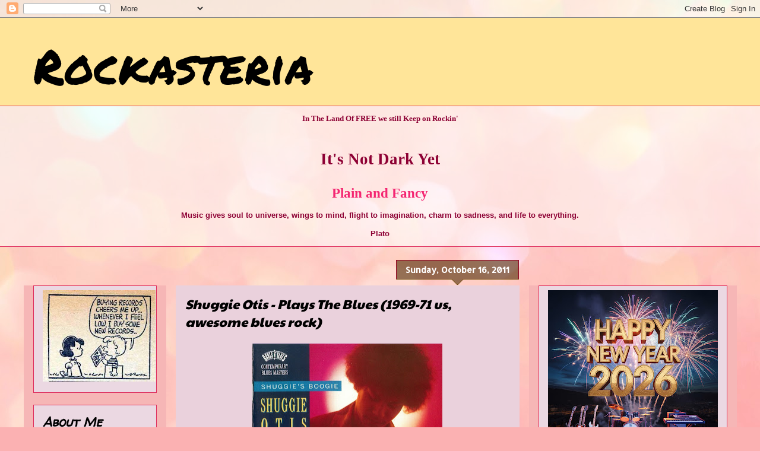

--- FILE ---
content_type: text/javascript; charset=UTF-8
request_url: https://rockasteria.blogspot.com/feeds/comments/summary?alt=json-in-script&max-results=25&callback=_fCiE
body_size: 5871
content:
// API callback
_fCiE({"version":"1.0","encoding":"UTF-8","feed":{"xmlns":"http://www.w3.org/2005/Atom","xmlns$openSearch":"http://a9.com/-/spec/opensearchrss/1.0/","xmlns$gd":"http://schemas.google.com/g/2005","id":{"$t":"tag:blogger.com,1999:blog-7379959197726431640.comments"},"updated":{"$t":"2026-01-21T22:34:52.430+02:00"},"title":{"type":"text","$t":"Rockasteria"},"link":[{"rel":"http://schemas.google.com/g/2005#feed","type":"application/atom+xml","href":"https:\/\/rockasteria.blogspot.com\/feeds\/comments\/summary"},{"rel":"self","type":"application/atom+xml","href":"https:\/\/www.blogger.com\/feeds\/7379959197726431640\/comments\/summary?alt=json-in-script"},{"rel":"alternate","type":"text/html","href":"http:\/\/rockasteria.blogspot.com\/"},{"rel":"hub","href":"http://pubsubhubbub.appspot.com/"},{"rel":"next","type":"application/atom+xml","href":"https:\/\/www.blogger.com\/feeds\/7379959197726431640\/comments\/summary?alt=json-in-script\u0026start-index=26\u0026max-results=25"}],"author":[{"name":{"$t":"Marios"},"uri":{"$t":"http:\/\/www.blogger.com\/profile\/12203152597932074783"},"email":{"$t":"noreply@blogger.com"},"gd$image":{"rel":"http://schemas.google.com/g/2005#thumbnail","width":"29","height":"32","src":"\/\/blogger.googleusercontent.com\/img\/b\/R29vZ2xl\/AVvXsEjU0IQOhYMUXzeb3usap2ql-wF_AIyv6HCoPcBP1dsYkgkFsaFPpHkmV2MpgIJl4QBKEsbo2QAyXBf8jdO9jboSPHNf8adTe9zNL8AwR8JfVPg8uGAziNdlkzYH8kYbq4-lk93AfxVJRCQQym-R1cx9PWTIMTdID4Y607f5urJqW0b5pw\/s220\/Diogenes.jpg"}}],"generator":{"version":"7.00","uri":"http://www.blogger.com","$t":"Blogger"},"openSearch$totalResults":{"$t":"18770"},"openSearch$startIndex":{"$t":"1"},"openSearch$itemsPerPage":{"$t":"25"},"entry":[{"id":{"$t":"tag:blogger.com,1999:blog-7379959197726431640.post-4915513228661557068"},"published":{"$t":"2026-01-21T22:34:52.430+02:00"},"updated":{"$t":"2026-01-21T22:34:52.430+02:00"},"title":{"type":"text","$t":"MUCHAS GRACIAS  "},"summary":{"type":"text","$t":"MUCHAS GRACIAS  "},"link":[{"rel":"edit","type":"application/atom+xml","href":"https:\/\/www.blogger.com\/feeds\/7379959197726431640\/849882411749202575\/comments\/default\/4915513228661557068"},{"rel":"self","type":"application/atom+xml","href":"https:\/\/www.blogger.com\/feeds\/7379959197726431640\/849882411749202575\/comments\/default\/4915513228661557068"},{"rel":"alternate","type":"text/html","href":"https:\/\/rockasteria.blogspot.com\/2013\/10\/the-bluethings-blow-your-mind-1963-67.html?showComment=1769027692430#c4915513228661557068","title":""}],"author":[{"name":{"$t":"aviermonteagudo26@gmail.com"},"uri":{"$t":"https:\/\/www.blogger.com\/profile\/11858001664974787894"},"email":{"$t":"noreply@blogger.com"},"gd$image":{"rel":"http://schemas.google.com/g/2005#thumbnail","width":"16","height":"16","src":"https:\/\/img1.blogblog.com\/img\/b16-rounded.gif"}}],"thr$in-reply-to":{"xmlns$thr":"http://purl.org/syndication/thread/1.0","href":"https:\/\/rockasteria.blogspot.com\/2013\/10\/the-bluethings-blow-your-mind-1963-67.html","ref":"tag:blogger.com,1999:blog-7379959197726431640.post-849882411749202575","source":"http://www.blogger.com/feeds/7379959197726431640/posts/default/849882411749202575","type":"text/html"},"gd$extendedProperty":[{"name":"blogger.itemClass","value":"pid-699782383"},{"name":"blogger.displayTime","value":"January 21, 2026 at 10:34 PM"}]},{"id":{"$t":"tag:blogger.com,1999:blog-7379959197726431640.post-9201274881017741183"},"published":{"$t":"2026-01-21T22:12:27.502+02:00"},"updated":{"$t":"2026-01-21T22:12:27.502+02:00"},"title":{"type":"text","$t":"Hi Mario, any chance to have this available again?..."},"summary":{"type":"text","$t":"Hi Mario, any chance to have this available again?. Thanks in advance..."},"link":[{"rel":"edit","type":"application/atom+xml","href":"https:\/\/www.blogger.com\/feeds\/7379959197726431640\/3511453480044660835\/comments\/default\/9201274881017741183"},{"rel":"self","type":"application/atom+xml","href":"https:\/\/www.blogger.com\/feeds\/7379959197726431640\/3511453480044660835\/comments\/default\/9201274881017741183"},{"rel":"alternate","type":"text/html","href":"https:\/\/rockasteria.blogspot.com\/2012\/10\/atomic-rooster-devils-answer-rare-live.html?showComment=1769026347502#c9201274881017741183","title":""}],"author":[{"name":{"$t":"ELECE60"},"uri":{"$t":"https:\/\/www.blogger.com\/profile\/08195637156202151463"},"email":{"$t":"noreply@blogger.com"},"gd$image":{"rel":"http://schemas.google.com/g/2005#thumbnail","width":"16","height":"16","src":"https:\/\/img1.blogblog.com\/img\/b16-rounded.gif"}}],"thr$in-reply-to":{"xmlns$thr":"http://purl.org/syndication/thread/1.0","href":"https:\/\/rockasteria.blogspot.com\/2012\/10\/atomic-rooster-devils-answer-rare-live.html","ref":"tag:blogger.com,1999:blog-7379959197726431640.post-3511453480044660835","source":"http://www.blogger.com/feeds/7379959197726431640/posts/default/3511453480044660835","type":"text/html"},"gd$extendedProperty":[{"name":"blogger.itemClass","value":"pid-2039827236"},{"name":"blogger.displayTime","value":"January 21, 2026 at 10:12 PM"}]},{"id":{"$t":"tag:blogger.com,1999:blog-7379959197726431640.post-4949223113912832864"},"published":{"$t":"2026-01-21T14:26:22.383+02:00"},"updated":{"$t":"2026-01-21T14:26:22.383+02:00"},"title":{"type":"text","$t":"RK NOBLE, \u0026quot;Spriguns - Time Will Pass 1977\u0026quo..."},"summary":{"type":"text","$t":"RK NOBLE, \u0026quot;Spriguns - Time Will Pass 1977\u0026quot;, Renew!!"},"link":[{"rel":"edit","type":"application/atom+xml","href":"https:\/\/www.blogger.com\/feeds\/7379959197726431640\/8159029526706605010\/comments\/default\/4949223113912832864"},{"rel":"self","type":"application/atom+xml","href":"https:\/\/www.blogger.com\/feeds\/7379959197726431640\/8159029526706605010\/comments\/default\/4949223113912832864"},{"rel":"alternate","type":"text/html","href":"https:\/\/rockasteria.blogspot.com\/2011\/10\/spriguns-time-will-pass-1977-uk.html?showComment=1768998382383#c4949223113912832864","title":""},{"rel":"related","type":"application/atom+xml","href":"https:\/\/www.blogger.com\/feeds\/7379959197726431640\/8159029526706605010\/comments\/default\/2752673678516502426"}],"author":[{"name":{"$t":"Marios"},"uri":{"$t":"https:\/\/www.blogger.com\/profile\/12203152597932074783"},"email":{"$t":"noreply@blogger.com"},"gd$image":{"rel":"http://schemas.google.com/g/2005#thumbnail","width":"29","height":"32","src":"\/\/blogger.googleusercontent.com\/img\/b\/R29vZ2xl\/AVvXsEjU0IQOhYMUXzeb3usap2ql-wF_AIyv6HCoPcBP1dsYkgkFsaFPpHkmV2MpgIJl4QBKEsbo2QAyXBf8jdO9jboSPHNf8adTe9zNL8AwR8JfVPg8uGAziNdlkzYH8kYbq4-lk93AfxVJRCQQym-R1cx9PWTIMTdID4Y607f5urJqW0b5pw\/s220\/Diogenes.jpg"}}],"thr$in-reply-to":{"xmlns$thr":"http://purl.org/syndication/thread/1.0","href":"https:\/\/rockasteria.blogspot.com\/2011\/10\/spriguns-time-will-pass-1977-uk.html","ref":"tag:blogger.com,1999:blog-7379959197726431640.post-8159029526706605010","source":"http://www.blogger.com/feeds/7379959197726431640/posts/default/8159029526706605010","type":"text/html"},"gd$extendedProperty":[{"name":"blogger.itemClass","value":"pid-735607372"},{"name":"blogger.displayTime","value":"January 21, 2026 at 2:26 PM"}]},{"id":{"$t":"tag:blogger.com,1999:blog-7379959197726431640.post-249138552402468158"},"published":{"$t":"2026-01-21T14:12:43.699+02:00"},"updated":{"$t":"2026-01-21T14:12:43.699+02:00"},"title":{"type":"text","$t":"Thanks very much Marios."},"summary":{"type":"text","$t":"Thanks very much Marios."},"link":[{"rel":"edit","type":"application/atom+xml","href":"https:\/\/www.blogger.com\/feeds\/7379959197726431640\/849882411749202575\/comments\/default\/249138552402468158"},{"rel":"self","type":"application/atom+xml","href":"https:\/\/www.blogger.com\/feeds\/7379959197726431640\/849882411749202575\/comments\/default\/249138552402468158"},{"rel":"alternate","type":"text/html","href":"https:\/\/rockasteria.blogspot.com\/2013\/10\/the-bluethings-blow-your-mind-1963-67.html?showComment=1768997563699#c249138552402468158","title":""}],"author":[{"name":{"$t":"mscmichael"},"uri":{"$t":"https:\/\/www.blogger.com\/profile\/07930370491075216980"},"email":{"$t":"noreply@blogger.com"},"gd$image":{"rel":"http://schemas.google.com/g/2005#thumbnail","width":"16","height":"16","src":"https:\/\/img1.blogblog.com\/img\/b16-rounded.gif"}}],"thr$in-reply-to":{"xmlns$thr":"http://purl.org/syndication/thread/1.0","href":"https:\/\/rockasteria.blogspot.com\/2013\/10\/the-bluethings-blow-your-mind-1963-67.html","ref":"tag:blogger.com,1999:blog-7379959197726431640.post-849882411749202575","source":"http://www.blogger.com/feeds/7379959197726431640/posts/default/849882411749202575","type":"text/html"},"gd$extendedProperty":[{"name":"blogger.itemClass","value":"pid-406618116"},{"name":"blogger.displayTime","value":"January 21, 2026 at 2:12 PM"}]},{"id":{"$t":"tag:blogger.com,1999:blog-7379959197726431640.post-2227875512555652282"},"published":{"$t":"2026-01-21T13:33:18.211+02:00"},"updated":{"$t":"2026-01-21T13:33:18.211+02:00"},"title":{"type":"text","$t":"PsychCountryRock, \u0026quot;The Bluethings - Blow Your..."},"summary":{"type":"text","$t":"PsychCountryRock, \u0026quot;The Bluethings - Blow Your Mind 1963-67\u0026quot;, Reup!!"},"link":[{"rel":"edit","type":"application/atom+xml","href":"https:\/\/www.blogger.com\/feeds\/7379959197726431640\/849882411749202575\/comments\/default\/2227875512555652282"},{"rel":"self","type":"application/atom+xml","href":"https:\/\/www.blogger.com\/feeds\/7379959197726431640\/849882411749202575\/comments\/default\/2227875512555652282"},{"rel":"alternate","type":"text/html","href":"https:\/\/rockasteria.blogspot.com\/2013\/10\/the-bluethings-blow-your-mind-1963-67.html?showComment=1768995198211#c2227875512555652282","title":""},{"rel":"related","type":"application/atom+xml","href":"https:\/\/www.blogger.com\/feeds\/7379959197726431640\/849882411749202575\/comments\/default\/4333246187476183533"}],"author":[{"name":{"$t":"Marios"},"uri":{"$t":"https:\/\/www.blogger.com\/profile\/12203152597932074783"},"email":{"$t":"noreply@blogger.com"},"gd$image":{"rel":"http://schemas.google.com/g/2005#thumbnail","width":"29","height":"32","src":"\/\/blogger.googleusercontent.com\/img\/b\/R29vZ2xl\/AVvXsEjU0IQOhYMUXzeb3usap2ql-wF_AIyv6HCoPcBP1dsYkgkFsaFPpHkmV2MpgIJl4QBKEsbo2QAyXBf8jdO9jboSPHNf8adTe9zNL8AwR8JfVPg8uGAziNdlkzYH8kYbq4-lk93AfxVJRCQQym-R1cx9PWTIMTdID4Y607f5urJqW0b5pw\/s220\/Diogenes.jpg"}}],"thr$in-reply-to":{"xmlns$thr":"http://purl.org/syndication/thread/1.0","href":"https:\/\/rockasteria.blogspot.com\/2013\/10\/the-bluethings-blow-your-mind-1963-67.html","ref":"tag:blogger.com,1999:blog-7379959197726431640.post-849882411749202575","source":"http://www.blogger.com/feeds/7379959197726431640/posts/default/849882411749202575","type":"text/html"},"gd$extendedProperty":[{"name":"blogger.itemClass","value":"pid-735607372"},{"name":"blogger.displayTime","value":"January 21, 2026 at 1:33 PM"}]},{"id":{"$t":"tag:blogger.com,1999:blog-7379959197726431640.post-7102580770828799163"},"published":{"$t":"2026-01-21T12:20:33.651+02:00"},"updated":{"$t":"2026-01-21T12:20:33.651+02:00"},"title":{"type":"text","$t":"Re-up please?"},"summary":{"type":"text","$t":"Re-up please?"},"link":[{"rel":"edit","type":"application/atom+xml","href":"https:\/\/www.blogger.com\/feeds\/7379959197726431640\/2697267855351659097\/comments\/default\/7102580770828799163"},{"rel":"self","type":"application/atom+xml","href":"https:\/\/www.blogger.com\/feeds\/7379959197726431640\/2697267855351659097\/comments\/default\/7102580770828799163"},{"rel":"alternate","type":"text/html","href":"https:\/\/rockasteria.blogspot.com\/2020\/11\/the-seeds-bad-part-of-town-1961-72-us.html?showComment=1768990833651#c7102580770828799163","title":""}],"author":[{"name":{"$t":"Håkon"},"uri":{"$t":"https:\/\/www.blogger.com\/profile\/01862124198957502255"},"email":{"$t":"noreply@blogger.com"},"gd$image":{"rel":"http://schemas.google.com/g/2005#thumbnail","width":"16","height":"16","src":"https:\/\/img1.blogblog.com\/img\/b16-rounded.gif"}}],"thr$in-reply-to":{"xmlns$thr":"http://purl.org/syndication/thread/1.0","href":"https:\/\/rockasteria.blogspot.com\/2020\/11\/the-seeds-bad-part-of-town-1961-72-us.html","ref":"tag:blogger.com,1999:blog-7379959197726431640.post-2697267855351659097","source":"http://www.blogger.com/feeds/7379959197726431640/posts/default/2697267855351659097","type":"text/html"},"gd$extendedProperty":[{"name":"blogger.itemClass","value":"pid-285553012"},{"name":"blogger.displayTime","value":"January 21, 2026 at 12:20 PM"}]},{"id":{"$t":"tag:blogger.com,1999:blog-7379959197726431640.post-3563004148305553483"},"published":{"$t":"2026-01-21T06:51:43.468+02:00"},"updated":{"$t":"2026-01-21T06:51:43.468+02:00"},"title":{"type":"text","$t":"Hello Marcos, Hope tourne well. Could WE dream of ..."},"summary":{"type":"text","$t":"Hello Marcos, Hope tourne well. Could WE dream of a reupload of that one ? Many thanks !"},"link":[{"rel":"edit","type":"application/atom+xml","href":"https:\/\/www.blogger.com\/feeds\/7379959197726431640\/7930958583981264479\/comments\/default\/3563004148305553483"},{"rel":"self","type":"application/atom+xml","href":"https:\/\/www.blogger.com\/feeds\/7379959197726431640\/7930958583981264479\/comments\/default\/3563004148305553483"},{"rel":"alternate","type":"text/html","href":"https:\/\/rockasteria.blogspot.com\/2012\/06\/focal-point-first-bite-of-apple-1967-68.html?showComment=1768971103468#c3563004148305553483","title":""}],"author":[{"name":{"$t":"Gros connard"},"uri":{"$t":"https:\/\/www.blogger.com\/profile\/16055274686106605616"},"email":{"$t":"noreply@blogger.com"},"gd$image":{"rel":"http://schemas.google.com/g/2005#thumbnail","width":"16","height":"16","src":"https:\/\/img1.blogblog.com\/img\/b16-rounded.gif"}}],"thr$in-reply-to":{"xmlns$thr":"http://purl.org/syndication/thread/1.0","href":"https:\/\/rockasteria.blogspot.com\/2012\/06\/focal-point-first-bite-of-apple-1967-68.html","ref":"tag:blogger.com,1999:blog-7379959197726431640.post-7930958583981264479","source":"http://www.blogger.com/feeds/7379959197726431640/posts/default/7930958583981264479","type":"text/html"},"gd$extendedProperty":[{"name":"blogger.itemClass","value":"pid-32790462"},{"name":"blogger.displayTime","value":"January 21, 2026 at 6:51 AM"}]},{"id":{"$t":"tag:blogger.com,1999:blog-7379959197726431640.post-4173923461539099676"},"published":{"$t":"2026-01-20T23:05:49.112+02:00"},"updated":{"$t":"2026-01-20T23:05:49.112+02:00"},"title":{"type":"text","$t":"I\u0026#39;m looking for a CD Nick made called \u0026quot;Li..."},"summary":{"type":"text","$t":"I\u0026#39;m looking for a CD Nick made called \u0026quot;Live At Negris\u0026#39;\u0026#39; on the Waddlin\u0026#39; Dog label in a digipak case mid-90s please let me know?"},"link":[{"rel":"edit","type":"application/atom+xml","href":"https:\/\/www.blogger.com\/feeds\/7379959197726431640\/3753298920261942789\/comments\/default\/4173923461539099676"},{"rel":"self","type":"application/atom+xml","href":"https:\/\/www.blogger.com\/feeds\/7379959197726431640\/3753298920261942789\/comments\/default\/4173923461539099676"},{"rel":"alternate","type":"text/html","href":"https:\/\/rockasteria.blogspot.com\/2017\/02\/nick-gravenites-and-mike-bloomfield.html?showComment=1768943149112#c4173923461539099676","title":""}],"author":[{"name":{"$t":"Dave Dillon be9revolution@Gmail.com"},"uri":{"$t":"https:\/\/www.blogger.com\/profile\/14446763226826213884"},"email":{"$t":"noreply@blogger.com"},"gd$image":{"rel":"http://schemas.google.com/g/2005#thumbnail","width":"16","height":"16","src":"https:\/\/img1.blogblog.com\/img\/b16-rounded.gif"}}],"thr$in-reply-to":{"xmlns$thr":"http://purl.org/syndication/thread/1.0","href":"https:\/\/rockasteria.blogspot.com\/2017\/02\/nick-gravenites-and-mike-bloomfield.html","ref":"tag:blogger.com,1999:blog-7379959197726431640.post-3753298920261942789","source":"http://www.blogger.com/feeds/7379959197726431640/posts/default/3753298920261942789","type":"text/html"},"gd$extendedProperty":[{"name":"blogger.itemClass","value":"pid-645500002"},{"name":"blogger.displayTime","value":"January 20, 2026 at 11:05 PM"}]},{"id":{"$t":"tag:blogger.com,1999:blog-7379959197726431640.post-4697103667290915298"},"published":{"$t":"2026-01-20T23:03:02.661+02:00"},"updated":{"$t":"2026-01-20T23:03:02.661+02:00"},"title":{"type":"text","$t":"Does anyone have access to Nick Gravenites \u0026#39;Li..."},"summary":{"type":"text","$t":"Does anyone have access to Nick Gravenites \u0026#39;Live At Negris\u0026#39; on\/in a digipak from the mid-90s from Waddlin\u0026#39; Dog label please? I used to sell this title \u0026amp; had Distributed Dozens in the State of Florida? Now I don\u0026#39;t have a copy for myself. Thank You, Dave "},"link":[{"rel":"edit","type":"application/atom+xml","href":"https:\/\/www.blogger.com\/feeds\/7379959197726431640\/3753298920261942789\/comments\/default\/4697103667290915298"},{"rel":"self","type":"application/atom+xml","href":"https:\/\/www.blogger.com\/feeds\/7379959197726431640\/3753298920261942789\/comments\/default\/4697103667290915298"},{"rel":"alternate","type":"text/html","href":"https:\/\/rockasteria.blogspot.com\/2017\/02\/nick-gravenites-and-mike-bloomfield.html?showComment=1768942982661#c4697103667290915298","title":""}],"author":[{"name":{"$t":"Dave Dillon be9revolution@Gmail.com"},"uri":{"$t":"https:\/\/www.blogger.com\/profile\/14446763226826213884"},"email":{"$t":"noreply@blogger.com"},"gd$image":{"rel":"http://schemas.google.com/g/2005#thumbnail","width":"16","height":"16","src":"https:\/\/img1.blogblog.com\/img\/b16-rounded.gif"}}],"thr$in-reply-to":{"xmlns$thr":"http://purl.org/syndication/thread/1.0","href":"https:\/\/rockasteria.blogspot.com\/2017\/02\/nick-gravenites-and-mike-bloomfield.html","ref":"tag:blogger.com,1999:blog-7379959197726431640.post-3753298920261942789","source":"http://www.blogger.com/feeds/7379959197726431640/posts/default/3753298920261942789","type":"text/html"},"gd$extendedProperty":[{"name":"blogger.itemClass","value":"pid-645500002"},{"name":"blogger.displayTime","value":"January 20, 2026 at 11:03 PM"}]},{"id":{"$t":"tag:blogger.com,1999:blog-7379959197726431640.post-8932643751515102634"},"published":{"$t":"2026-01-20T22:19:11.552+02:00"},"updated":{"$t":"2026-01-20T22:19:11.552+02:00"},"title":{"type":"text","$t":"Thanks again Mario, for Shawn Phillips reup. Cheer..."},"summary":{"type":"text","$t":"Thanks again Mario, for Shawn Phillips reup. Cheers..."},"link":[{"rel":"edit","type":"application/atom+xml","href":"https:\/\/www.blogger.com\/feeds\/7379959197726431640\/7475409156188486143\/comments\/default\/8932643751515102634"},{"rel":"self","type":"application/atom+xml","href":"https:\/\/www.blogger.com\/feeds\/7379959197726431640\/7475409156188486143\/comments\/default\/8932643751515102634"},{"rel":"alternate","type":"text/html","href":"https:\/\/rockasteria.blogspot.com\/2013\/01\/shawn-phillips-contribution-second.html?showComment=1768940351552#c8932643751515102634","title":""}],"author":[{"name":{"$t":"ELECE60"},"uri":{"$t":"https:\/\/www.blogger.com\/profile\/08195637156202151463"},"email":{"$t":"noreply@blogger.com"},"gd$image":{"rel":"http://schemas.google.com/g/2005#thumbnail","width":"16","height":"16","src":"https:\/\/img1.blogblog.com\/img\/b16-rounded.gif"}}],"thr$in-reply-to":{"xmlns$thr":"http://purl.org/syndication/thread/1.0","href":"https:\/\/rockasteria.blogspot.com\/2013\/01\/shawn-phillips-contribution-second.html","ref":"tag:blogger.com,1999:blog-7379959197726431640.post-7475409156188486143","source":"http://www.blogger.com/feeds/7379959197726431640/posts/default/7475409156188486143","type":"text/html"},"gd$extendedProperty":[{"name":"blogger.itemClass","value":"pid-2039827236"},{"name":"blogger.displayTime","value":"January 20, 2026 at 10:19 PM"}]},{"id":{"$t":"tag:blogger.com,1999:blog-7379959197726431640.post-918934288790115883"},"published":{"$t":"2026-01-20T18:54:04.495+02:00"},"updated":{"$t":"2026-01-20T18:54:04.495+02:00"},"title":{"type":"text","$t":"MDP, \u0026quot;The Koala - The Koala The Koala - The K..."},"summary":{"type":"text","$t":"MDP, \u0026quot;The Koala - The Koala The Koala - The Koala 1968\u0026quot;, Recovered!!"},"link":[{"rel":"edit","type":"application/atom+xml","href":"https:\/\/www.blogger.com\/feeds\/7379959197726431640\/7472498137348232936\/comments\/default\/918934288790115883"},{"rel":"self","type":"application/atom+xml","href":"https:\/\/www.blogger.com\/feeds\/7379959197726431640\/7472498137348232936\/comments\/default\/918934288790115883"},{"rel":"alternate","type":"text/html","href":"https:\/\/rockasteria.blogspot.com\/2011\/11\/koala-koala-1968-us-frantic-rhythms.html?showComment=1768928044495#c918934288790115883","title":""},{"rel":"related","type":"application/atom+xml","href":"https:\/\/www.blogger.com\/feeds\/7379959197726431640\/7472498137348232936\/comments\/default\/4290293347127591541"}],"author":[{"name":{"$t":"Marios"},"uri":{"$t":"https:\/\/www.blogger.com\/profile\/12203152597932074783"},"email":{"$t":"noreply@blogger.com"},"gd$image":{"rel":"http://schemas.google.com/g/2005#thumbnail","width":"29","height":"32","src":"\/\/blogger.googleusercontent.com\/img\/b\/R29vZ2xl\/AVvXsEjU0IQOhYMUXzeb3usap2ql-wF_AIyv6HCoPcBP1dsYkgkFsaFPpHkmV2MpgIJl4QBKEsbo2QAyXBf8jdO9jboSPHNf8adTe9zNL8AwR8JfVPg8uGAziNdlkzYH8kYbq4-lk93AfxVJRCQQym-R1cx9PWTIMTdID4Y607f5urJqW0b5pw\/s220\/Diogenes.jpg"}}],"thr$in-reply-to":{"xmlns$thr":"http://purl.org/syndication/thread/1.0","href":"https:\/\/rockasteria.blogspot.com\/2011\/11\/koala-koala-1968-us-frantic-rhythms.html","ref":"tag:blogger.com,1999:blog-7379959197726431640.post-7472498137348232936","source":"http://www.blogger.com/feeds/7379959197726431640/posts/default/7472498137348232936","type":"text/html"},"gd$extendedProperty":[{"name":"blogger.itemClass","value":"pid-735607372"},{"name":"blogger.displayTime","value":"January 20, 2026 at 6:54 PM"}]},{"id":{"$t":"tag:blogger.com,1999:blog-7379959197726431640.post-4786392668983740224"},"published":{"$t":"2026-01-20T18:15:37.887+02:00"},"updated":{"$t":"2026-01-20T18:15:37.887+02:00"},"title":{"type":"text","$t":"\u0026quot;The Bossmen - Personally Yours The Complete ..."},"summary":{"type":"text","$t":"\u0026quot;The Bossmen - Personally Yours The Complete Anthology 1965-66\u0026quot;, New links added!!"},"link":[{"rel":"edit","type":"application/atom+xml","href":"https:\/\/www.blogger.com\/feeds\/7379959197726431640\/429832661827289485\/comments\/default\/4786392668983740224"},{"rel":"self","type":"application/atom+xml","href":"https:\/\/www.blogger.com\/feeds\/7379959197726431640\/429832661827289485\/comments\/default\/4786392668983740224"},{"rel":"alternate","type":"text/html","href":"https:\/\/rockasteria.blogspot.com\/2014\/11\/the-bossmen-personally-yours-complete.html?showComment=1768925737887#c4786392668983740224","title":""}],"author":[{"name":{"$t":"Marios"},"uri":{"$t":"https:\/\/www.blogger.com\/profile\/12203152597932074783"},"email":{"$t":"noreply@blogger.com"},"gd$image":{"rel":"http://schemas.google.com/g/2005#thumbnail","width":"29","height":"32","src":"\/\/blogger.googleusercontent.com\/img\/b\/R29vZ2xl\/AVvXsEjU0IQOhYMUXzeb3usap2ql-wF_AIyv6HCoPcBP1dsYkgkFsaFPpHkmV2MpgIJl4QBKEsbo2QAyXBf8jdO9jboSPHNf8adTe9zNL8AwR8JfVPg8uGAziNdlkzYH8kYbq4-lk93AfxVJRCQQym-R1cx9PWTIMTdID4Y607f5urJqW0b5pw\/s220\/Diogenes.jpg"}}],"thr$in-reply-to":{"xmlns$thr":"http://purl.org/syndication/thread/1.0","href":"https:\/\/rockasteria.blogspot.com\/2014\/11\/the-bossmen-personally-yours-complete.html","ref":"tag:blogger.com,1999:blog-7379959197726431640.post-429832661827289485","source":"http://www.blogger.com/feeds/7379959197726431640/posts/default/429832661827289485","type":"text/html"},"gd$extendedProperty":[{"name":"blogger.itemClass","value":"pid-735607372"},{"name":"blogger.displayTime","value":"January 20, 2026 at 6:15 PM"}]},{"id":{"$t":"tag:blogger.com,1999:blog-7379959197726431640.post-1845732080423127220"},"published":{"$t":"2026-01-20T10:54:53.088+02:00"},"updated":{"$t":"2026-01-20T10:54:53.088+02:00"},"title":{"type":"text","$t":"Many thanks for uncompressed!!"},"summary":{"type":"text","$t":"Many thanks for uncompressed!!"},"link":[{"rel":"edit","type":"application/atom+xml","href":"https:\/\/www.blogger.com\/feeds\/7379959197726431640\/7475409156188486143\/comments\/default\/1845732080423127220"},{"rel":"self","type":"application/atom+xml","href":"https:\/\/www.blogger.com\/feeds\/7379959197726431640\/7475409156188486143\/comments\/default\/1845732080423127220"},{"rel":"alternate","type":"text/html","href":"https:\/\/rockasteria.blogspot.com\/2013\/01\/shawn-phillips-contribution-second.html?showComment=1768899293088#c1845732080423127220","title":""}],"author":[{"name":{"$t":"Philipp"},"uri":{"$t":"https:\/\/www.blogger.com\/profile\/14400274786563863696"},"email":{"$t":"noreply@blogger.com"},"gd$image":{"rel":"http://schemas.google.com/g/2005#thumbnail","width":"16","height":"16","src":"https:\/\/img1.blogblog.com\/img\/b16-rounded.gif"}}],"thr$in-reply-to":{"xmlns$thr":"http://purl.org/syndication/thread/1.0","href":"https:\/\/rockasteria.blogspot.com\/2013\/01\/shawn-phillips-contribution-second.html","ref":"tag:blogger.com,1999:blog-7379959197726431640.post-7475409156188486143","source":"http://www.blogger.com/feeds/7379959197726431640/posts/default/7475409156188486143","type":"text/html"},"gd$extendedProperty":[{"name":"blogger.itemClass","value":"pid-1612550443"},{"name":"blogger.displayTime","value":"January 20, 2026 at 10:54 AM"}]},{"id":{"$t":"tag:blogger.com,1999:blog-7379959197726431640.post-94829991187164983"},"published":{"$t":"2026-01-20T10:35:22.813+02:00"},"updated":{"$t":"2026-01-20T10:35:22.813+02:00"},"title":{"type":"text","$t":"Many thanks for uncompressed!!"},"summary":{"type":"text","$t":"Many thanks for uncompressed!!"},"link":[{"rel":"edit","type":"application/atom+xml","href":"https:\/\/www.blogger.com\/feeds\/7379959197726431640\/3688626411577288118\/comments\/default\/94829991187164983"},{"rel":"self","type":"application/atom+xml","href":"https:\/\/www.blogger.com\/feeds\/7379959197726431640\/3688626411577288118\/comments\/default\/94829991187164983"},{"rel":"alternate","type":"text/html","href":"https:\/\/rockasteria.blogspot.com\/2014\/04\/freedom-freedom-1970-uk-fantastic-hard.html?showComment=1768898122813#c94829991187164983","title":""}],"author":[{"name":{"$t":"Philipp"},"uri":{"$t":"https:\/\/www.blogger.com\/profile\/14400274786563863696"},"email":{"$t":"noreply@blogger.com"},"gd$image":{"rel":"http://schemas.google.com/g/2005#thumbnail","width":"16","height":"16","src":"https:\/\/img1.blogblog.com\/img\/b16-rounded.gif"}}],"thr$in-reply-to":{"xmlns$thr":"http://purl.org/syndication/thread/1.0","href":"https:\/\/rockasteria.blogspot.com\/2014\/04\/freedom-freedom-1970-uk-fantastic-hard.html","ref":"tag:blogger.com,1999:blog-7379959197726431640.post-3688626411577288118","source":"http://www.blogger.com/feeds/7379959197726431640/posts/default/3688626411577288118","type":"text/html"},"gd$extendedProperty":[{"name":"blogger.itemClass","value":"pid-1612550443"},{"name":"blogger.displayTime","value":"January 20, 2026 at 10:35 AM"}]},{"id":{"$t":"tag:blogger.com,1999:blog-7379959197726431640.post-2752673678516502426"},"published":{"$t":"2026-01-19T22:46:13.361+02:00"},"updated":{"$t":"2026-01-19T22:46:13.361+02:00"},"title":{"type":"text","$t":"mario, hello, thank you for the great music. any c..."},"summary":{"type":"text","$t":"mario, hello, thank you for the great music. any chance, please, for a re-up of time will pass? also on rockasteria revel,weird and wild and also magic lady? thank you again. r. keith noble\u003Cbr \/\u003E "},"link":[{"rel":"edit","type":"application/atom+xml","href":"https:\/\/www.blogger.com\/feeds\/7379959197726431640\/8159029526706605010\/comments\/default\/2752673678516502426"},{"rel":"self","type":"application/atom+xml","href":"https:\/\/www.blogger.com\/feeds\/7379959197726431640\/8159029526706605010\/comments\/default\/2752673678516502426"},{"rel":"alternate","type":"text/html","href":"https:\/\/rockasteria.blogspot.com\/2011\/10\/spriguns-time-will-pass-1977-uk.html?showComment=1768855573361#c2752673678516502426","title":""}],"author":[{"name":{"$t":"RK NOBLE"},"uri":{"$t":"https:\/\/www.blogger.com\/profile\/08766590130538088111"},"email":{"$t":"noreply@blogger.com"},"gd$image":{"rel":"http://schemas.google.com/g/2005#thumbnail","width":"16","height":"16","src":"https:\/\/img1.blogblog.com\/img\/b16-rounded.gif"}}],"thr$in-reply-to":{"xmlns$thr":"http://purl.org/syndication/thread/1.0","href":"https:\/\/rockasteria.blogspot.com\/2011\/10\/spriguns-time-will-pass-1977-uk.html","ref":"tag:blogger.com,1999:blog-7379959197726431640.post-8159029526706605010","source":"http://www.blogger.com/feeds/7379959197726431640/posts/default/8159029526706605010","type":"text/html"},"gd$extendedProperty":[{"name":"blogger.itemClass","value":"pid-193664587"},{"name":"blogger.displayTime","value":"January 19, 2026 at 10:46 PM"}]},{"id":{"$t":"tag:blogger.com,1999:blog-7379959197726431640.post-3693642417180673959"},"published":{"$t":"2026-01-19T20:40:29.985+02:00"},"updated":{"$t":"2026-01-19T20:40:29.985+02:00"},"title":{"type":"text","$t":"The links are broken; would it be possible to re-u..."},"summary":{"type":"text","$t":"The links are broken; would it be possible to re-upload them?Thank you very much."},"link":[{"rel":"edit","type":"application/atom+xml","href":"https:\/\/www.blogger.com\/feeds\/7379959197726431640\/3899275905612501192\/comments\/default\/3693642417180673959"},{"rel":"self","type":"application/atom+xml","href":"https:\/\/www.blogger.com\/feeds\/7379959197726431640\/3899275905612501192\/comments\/default\/3693642417180673959"},{"rel":"alternate","type":"text/html","href":"https:\/\/rockasteria.blogspot.com\/2012\/02\/chicago-live-in-toronto-1969-us.html?showComment=1768848029985#c3693642417180673959","title":""}],"author":[{"name":{"$t":"Anónimo "},"uri":{"$t":"https:\/\/www.blogger.com\/profile\/01289675135393366024"},"email":{"$t":"noreply@blogger.com"},"gd$image":{"rel":"http://schemas.google.com/g/2005#thumbnail","width":"16","height":"16","src":"https:\/\/img1.blogblog.com\/img\/b16-rounded.gif"}}],"thr$in-reply-to":{"xmlns$thr":"http://purl.org/syndication/thread/1.0","href":"https:\/\/rockasteria.blogspot.com\/2012\/02\/chicago-live-in-toronto-1969-us.html","ref":"tag:blogger.com,1999:blog-7379959197726431640.post-3899275905612501192","source":"http://www.blogger.com/feeds/7379959197726431640/posts/default/3899275905612501192","type":"text/html"},"gd$extendedProperty":[{"name":"blogger.itemClass","value":"pid-783253073"},{"name":"blogger.displayTime","value":"January 19, 2026 at 8:40 PM"}]},{"id":{"$t":"tag:blogger.com,1999:blog-7379959197726431640.post-257933995973143983"},"published":{"$t":"2026-01-19T19:43:10.977+02:00"},"updated":{"$t":"2026-01-19T19:43:10.977+02:00"},"title":{"type":"text","$t":"Hello Marios,  would it be possible to re-upload l..."},"summary":{"type":"text","$t":"Hello Marios,  would it be possible to re-upload links to lossless Argent albums?"},"link":[{"rel":"edit","type":"application/atom+xml","href":"https:\/\/www.blogger.com\/feeds\/7379959197726431640\/6036904109382684367\/comments\/default\/257933995973143983"},{"rel":"self","type":"application/atom+xml","href":"https:\/\/www.blogger.com\/feeds\/7379959197726431640\/6036904109382684367\/comments\/default\/257933995973143983"},{"rel":"alternate","type":"text/html","href":"https:\/\/rockasteria.blogspot.com\/2014\/02\/argent-encore-live-in-concert-1974-uk.html?showComment=1768844590977#c257933995973143983","title":""}],"author":[{"name":{"$t":"Bartosz"},"uri":{"$t":"https:\/\/www.blogger.com\/profile\/02199942587437308021"},"email":{"$t":"noreply@blogger.com"},"gd$image":{"rel":"http://schemas.google.com/g/2005#thumbnail","width":"16","height":"16","src":"https:\/\/img1.blogblog.com\/img\/b16-rounded.gif"}}],"thr$in-reply-to":{"xmlns$thr":"http://purl.org/syndication/thread/1.0","href":"https:\/\/rockasteria.blogspot.com\/2014\/02\/argent-encore-live-in-concert-1974-uk.html","ref":"tag:blogger.com,1999:blog-7379959197726431640.post-6036904109382684367","source":"http://www.blogger.com/feeds/7379959197726431640/posts/default/6036904109382684367","type":"text/html"},"gd$extendedProperty":[{"name":"blogger.itemClass","value":"pid-1507637736"},{"name":"blogger.displayTime","value":"January 19, 2026 at 7:43 PM"}]},{"id":{"$t":"tag:blogger.com,1999:blog-7379959197726431640.post-3312102416337491277"},"published":{"$t":"2026-01-19T19:42:08.223+02:00"},"updated":{"$t":"2026-01-19T19:42:08.223+02:00"},"title":{"type":"text","$t":"Wow...this looks very cool. Any chance of a re-up?..."},"summary":{"type":"text","$t":"Wow...this looks very cool. Any chance of a re-up? Thanks!"},"link":[{"rel":"edit","type":"application/atom+xml","href":"https:\/\/www.blogger.com\/feeds\/7379959197726431640\/1876418994876702220\/comments\/default\/3312102416337491277"},{"rel":"self","type":"application/atom+xml","href":"https:\/\/www.blogger.com\/feeds\/7379959197726431640\/1876418994876702220\/comments\/default\/3312102416337491277"},{"rel":"alternate","type":"text/html","href":"https:\/\/rockasteria.blogspot.com\/2013\/04\/domingo-sam-samudio-hard-and-heavy-1971.html?showComment=1768844528223#c3312102416337491277","title":""}],"author":[{"name":{"$t":"That Guy Tony"},"uri":{"$t":"https:\/\/www.blogger.com\/profile\/06656394806778242846"},"email":{"$t":"noreply@blogger.com"},"gd$image":{"rel":"http://schemas.google.com/g/2005#thumbnail","width":"16","height":"16","src":"https:\/\/img1.blogblog.com\/img\/b16-rounded.gif"}}],"thr$in-reply-to":{"xmlns$thr":"http://purl.org/syndication/thread/1.0","href":"https:\/\/rockasteria.blogspot.com\/2013\/04\/domingo-sam-samudio-hard-and-heavy-1971.html","ref":"tag:blogger.com,1999:blog-7379959197726431640.post-1876418994876702220","source":"http://www.blogger.com/feeds/7379959197726431640/posts/default/1876418994876702220","type":"text/html"},"gd$extendedProperty":[{"name":"blogger.itemClass","value":"pid-32059775"},{"name":"blogger.displayTime","value":"January 19, 2026 at 7:42 PM"}]},{"id":{"$t":"tag:blogger.com,1999:blog-7379959197726431640.post-8938958068984644860"},"published":{"$t":"2026-01-19T13:21:17.907+02:00"},"updated":{"$t":"2026-01-19T13:21:17.907+02:00"},"title":{"type":"text","$t":"Poderia repostar por favor. Magna Carta. Obrigado!..."},"summary":{"type":"text","$t":"This comment has been removed by the author."},"link":[{"rel":"edit","type":"application/atom+xml","href":"https:\/\/www.blogger.com\/feeds\/7379959197726431640\/1814510662838801529\/comments\/default\/8938958068984644860"},{"rel":"self","type":"application/atom+xml","href":"https:\/\/www.blogger.com\/feeds\/7379959197726431640\/1814510662838801529\/comments\/default\/8938958068984644860"},{"rel":"alternate","type":"text/html","href":"https:\/\/rockasteria.blogspot.com\/2017\/09\/magna-carta-in-concert-1971-uk-peerless.html?showComment=1768821677907#c8938958068984644860","title":""}],"author":[{"name":{"$t":"Sady"},"uri":{"$t":"https:\/\/www.blogger.com\/profile\/08105515278023570387"},"email":{"$t":"noreply@blogger.com"},"gd$image":{"rel":"http://schemas.google.com/g/2005#thumbnail","width":"-1","height":"-1","src":"https:\/\/blogger.googleusercontent.com\/img\/b\/R29vZ2xl\/AVvXsEhopxTNlZSIT_TmyPUe32ZGDLXC2Ho02sPBRV1g_KkTWSqK7GTanjG1z2sprgd4g4PKX1KmeZlbcris_slzjqhP3QXx9xmYsBA2IwAmb2qB1cgdAMFJ6kOPJsQzT6YqvfFKj8bPuFEbzknrsFLg7f70Pn8Z71GFitwIFmEsJVqm63mVMA\/s1600\/1000475514.jpg"}}],"thr$in-reply-to":{"xmlns$thr":"http://purl.org/syndication/thread/1.0","href":"https:\/\/rockasteria.blogspot.com\/2017\/09\/magna-carta-in-concert-1971-uk-peerless.html","ref":"tag:blogger.com,1999:blog-7379959197726431640.post-1814510662838801529","source":"http://www.blogger.com/feeds/7379959197726431640/posts/default/1814510662838801529","type":"text/html"},"gd$extendedProperty":[{"name":"blogger.contentRemoved","value":"true"},{"name":"blogger.itemClass","value":"pid-100090234"},{"name":"blogger.displayTime","value":"January 19, 2026 at 1:21 PM"}]},{"id":{"$t":"tag:blogger.com,1999:blog-7379959197726431640.post-2622581739929396195"},"published":{"$t":"2026-01-19T11:23:16.393+02:00"},"updated":{"$t":"2026-01-19T11:23:16.393+02:00"},"title":{"type":"text","$t":"I\u0026#39;ve noticed that \u0026quot;request section\u0026quot; ..."},"summary":{"type":"text","$t":"I\u0026#39;ve noticed that \u0026quot;request section\u0026quot; disappeared but maybe You have the sole album by Ursa Major (1972), American hard rock band with Dick Wagner on the board ?"},"link":[{"rel":"edit","type":"application/atom+xml","href":"https:\/\/www.blogger.com\/feeds\/7379959197726431640\/3688626411577288118\/comments\/default\/2622581739929396195"},{"rel":"self","type":"application/atom+xml","href":"https:\/\/www.blogger.com\/feeds\/7379959197726431640\/3688626411577288118\/comments\/default\/2622581739929396195"},{"rel":"alternate","type":"text/html","href":"https:\/\/rockasteria.blogspot.com\/2014\/04\/freedom-freedom-1970-uk-fantastic-hard.html?showComment=1768814596393#c2622581739929396195","title":""}],"author":[{"name":{"$t":"Adam Ostrogoth"},"uri":{"$t":"https:\/\/www.blogger.com\/profile\/17195280072866593510"},"email":{"$t":"noreply@blogger.com"},"gd$image":{"rel":"http://schemas.google.com/g/2005#thumbnail","width":"32","height":"32","src":"\/\/blogger.googleusercontent.com\/img\/b\/R29vZ2xl\/AVvXsEj4oM1fIQRVsp6qrOG0Z1KD76hRNHv1yCzs1nQ7Q1XfEXNhEfIWc5myTVCeO0VX7nVK0dqyf9omrHBEg94fgFRIUsERoVPrYvcRhT1VSvyVewb6AhYW4KyLVWXYHBI9Cw\/s220\/cover_BOC81.jpg"}}],"thr$in-reply-to":{"xmlns$thr":"http://purl.org/syndication/thread/1.0","href":"https:\/\/rockasteria.blogspot.com\/2014\/04\/freedom-freedom-1970-uk-fantastic-hard.html","ref":"tag:blogger.com,1999:blog-7379959197726431640.post-3688626411577288118","source":"http://www.blogger.com/feeds/7379959197726431640/posts/default/3688626411577288118","type":"text/html"},"gd$extendedProperty":[{"name":"blogger.itemClass","value":"pid-1835999008"},{"name":"blogger.displayTime","value":"January 19, 2026 at 11:23 AM"}]},{"id":{"$t":"tag:blogger.com,1999:blog-7379959197726431640.post-6747975555699473092"},"published":{"$t":"2026-01-19T00:54:08.873+02:00"},"updated":{"$t":"2026-01-19T00:54:08.873+02:00"},"title":{"type":"text","$t":"Just wanted to say Happy New Year and thanx for al..."},"summary":{"type":"text","$t":"Just wanted to say Happy New Year and thanx for all the fun."},"link":[{"rel":"edit","type":"application/atom+xml","href":"https:\/\/www.blogger.com\/feeds\/7379959197726431640\/3688626411577288118\/comments\/default\/6747975555699473092"},{"rel":"self","type":"application/atom+xml","href":"https:\/\/www.blogger.com\/feeds\/7379959197726431640\/3688626411577288118\/comments\/default\/6747975555699473092"},{"rel":"alternate","type":"text/html","href":"https:\/\/rockasteria.blogspot.com\/2014\/04\/freedom-freedom-1970-uk-fantastic-hard.html?showComment=1768776848873#c6747975555699473092","title":""}],"author":[{"name":{"$t":"leesa"},"uri":{"$t":"https:\/\/www.blogger.com\/profile\/13608527876282522935"},"email":{"$t":"noreply@blogger.com"},"gd$image":{"rel":"http://schemas.google.com/g/2005#thumbnail","width":"32","height":"32","src":"\/\/blogger.googleusercontent.com\/img\/b\/R29vZ2xl\/AVvXsEjf7NTrlKbEOUnuH98oyE3Fqw1wY9_4qkUzLAMEl0juX-rn7xpsdJggmVay6PIDhIpwN3AGkbdLFbuDqv1ynveW8ScLZmI9PwX-WgZjSAyJKoOg8_QUtZAA8Lglskos3w\/s220\/Black+Canary.gif"}}],"thr$in-reply-to":{"xmlns$thr":"http://purl.org/syndication/thread/1.0","href":"https:\/\/rockasteria.blogspot.com\/2014\/04\/freedom-freedom-1970-uk-fantastic-hard.html","ref":"tag:blogger.com,1999:blog-7379959197726431640.post-3688626411577288118","source":"http://www.blogger.com/feeds/7379959197726431640/posts/default/3688626411577288118","type":"text/html"},"gd$extendedProperty":[{"name":"blogger.itemClass","value":"pid-1780188824"},{"name":"blogger.displayTime","value":"January 19, 2026 at 12:54 AM"}]},{"id":{"$t":"tag:blogger.com,1999:blog-7379959197726431640.post-1384852216181232160"},"published":{"$t":"2026-01-18T21:58:07.589+02:00"},"updated":{"$t":"2026-01-18T21:58:07.589+02:00"},"title":{"type":"text","$t":"Thank you"},"summary":{"type":"text","$t":"Thank you"},"link":[{"rel":"edit","type":"application/atom+xml","href":"https:\/\/www.blogger.com\/feeds\/7379959197726431640\/5675782884774639924\/comments\/default\/1384852216181232160"},{"rel":"self","type":"application/atom+xml","href":"https:\/\/www.blogger.com\/feeds\/7379959197726431640\/5675782884774639924\/comments\/default\/1384852216181232160"},{"rel":"alternate","type":"text/html","href":"https:\/\/rockasteria.blogspot.com\/2011\/01\/truth-and-janey-no-rest-for-wicked.html?showComment=1768766287589#c1384852216181232160","title":""}],"author":[{"name":{"$t":"MDP"},"uri":{"$t":"https:\/\/www.blogger.com\/profile\/14811385179203967318"},"email":{"$t":"noreply@blogger.com"},"gd$image":{"rel":"http://schemas.google.com/g/2005#thumbnail","width":"16","height":"16","src":"https:\/\/img1.blogblog.com\/img\/b16-rounded.gif"}}],"thr$in-reply-to":{"xmlns$thr":"http://purl.org/syndication/thread/1.0","href":"https:\/\/rockasteria.blogspot.com\/2011\/01\/truth-and-janey-no-rest-for-wicked.html","ref":"tag:blogger.com,1999:blog-7379959197726431640.post-5675782884774639924","source":"http://www.blogger.com/feeds/7379959197726431640/posts/default/5675782884774639924","type":"text/html"},"gd$extendedProperty":[{"name":"blogger.itemClass","value":"pid-2126966423"},{"name":"blogger.displayTime","value":"January 18, 2026 at 9:58 PM"}]},{"id":{"$t":"tag:blogger.com,1999:blog-7379959197726431640.post-8798966613586716872"},"published":{"$t":"2026-01-18T20:24:13.490+02:00"},"updated":{"$t":"2026-01-18T20:24:13.490+02:00"},"title":{"type":"text","$t":"ELECE60, \u0026quot;Shawn Phillips - Contribution \/ Sec..."},"summary":{"type":"text","$t":"ELECE60, \u0026quot;Shawn Phillips - Contribution \/ Second Contribution 1970\u0026quot;,  Updated!!"},"link":[{"rel":"edit","type":"application/atom+xml","href":"https:\/\/www.blogger.com\/feeds\/7379959197726431640\/7475409156188486143\/comments\/default\/8798966613586716872"},{"rel":"self","type":"application/atom+xml","href":"https:\/\/www.blogger.com\/feeds\/7379959197726431640\/7475409156188486143\/comments\/default\/8798966613586716872"},{"rel":"alternate","type":"text/html","href":"https:\/\/rockasteria.blogspot.com\/2013\/01\/shawn-phillips-contribution-second.html?showComment=1768760653490#c8798966613586716872","title":""},{"rel":"related","type":"application/atom+xml","href":"https:\/\/www.blogger.com\/feeds\/7379959197726431640\/7475409156188486143\/comments\/default\/3831494663253040901"}],"author":[{"name":{"$t":"Marios"},"uri":{"$t":"https:\/\/www.blogger.com\/profile\/12203152597932074783"},"email":{"$t":"noreply@blogger.com"},"gd$image":{"rel":"http://schemas.google.com/g/2005#thumbnail","width":"29","height":"32","src":"\/\/blogger.googleusercontent.com\/img\/b\/R29vZ2xl\/AVvXsEjU0IQOhYMUXzeb3usap2ql-wF_AIyv6HCoPcBP1dsYkgkFsaFPpHkmV2MpgIJl4QBKEsbo2QAyXBf8jdO9jboSPHNf8adTe9zNL8AwR8JfVPg8uGAziNdlkzYH8kYbq4-lk93AfxVJRCQQym-R1cx9PWTIMTdID4Y607f5urJqW0b5pw\/s220\/Diogenes.jpg"}}],"thr$in-reply-to":{"xmlns$thr":"http://purl.org/syndication/thread/1.0","href":"https:\/\/rockasteria.blogspot.com\/2013\/01\/shawn-phillips-contribution-second.html","ref":"tag:blogger.com,1999:blog-7379959197726431640.post-7475409156188486143","source":"http://www.blogger.com/feeds/7379959197726431640/posts/default/7475409156188486143","type":"text/html"},"gd$extendedProperty":[{"name":"blogger.itemClass","value":"pid-735607372"},{"name":"blogger.displayTime","value":"January 18, 2026 at 8:24 PM"}]},{"id":{"$t":"tag:blogger.com,1999:blog-7379959197726431640.post-1979111986464844576"},"published":{"$t":"2026-01-18T18:33:26.221+02:00"},"updated":{"$t":"2026-01-18T18:33:26.221+02:00"},"title":{"type":"text","$t":"Hey there! Any chance of a re-up? Would love that...."},"summary":{"type":"text","$t":"Hey there! Any chance of a re-up? Would love that. Regards, Tomas"},"link":[{"rel":"edit","type":"application/atom+xml","href":"https:\/\/www.blogger.com\/feeds\/7379959197726431640\/8000917779693427660\/comments\/default\/1979111986464844576"},{"rel":"self","type":"application/atom+xml","href":"https:\/\/www.blogger.com\/feeds\/7379959197726431640\/8000917779693427660\/comments\/default\/1979111986464844576"},{"rel":"alternate","type":"text/html","href":"https:\/\/rockasteria.blogspot.com\/2016\/02\/tucker-zimmerman-ten-songs-1969.html?showComment=1768754006221#c1979111986464844576","title":""}],"author":[{"name":{"$t":"bosshoss"},"uri":{"$t":"https:\/\/www.blogger.com\/profile\/12956854296986103630"},"email":{"$t":"noreply@blogger.com"},"gd$image":{"rel":"http://schemas.google.com/g/2005#thumbnail","width":"16","height":"16","src":"https:\/\/img1.blogblog.com\/img\/b16-rounded.gif"}}],"thr$in-reply-to":{"xmlns$thr":"http://purl.org/syndication/thread/1.0","href":"https:\/\/rockasteria.blogspot.com\/2016\/02\/tucker-zimmerman-ten-songs-1969.html","ref":"tag:blogger.com,1999:blog-7379959197726431640.post-8000917779693427660","source":"http://www.blogger.com/feeds/7379959197726431640/posts/default/8000917779693427660","type":"text/html"},"gd$extendedProperty":[{"name":"blogger.itemClass","value":"pid-1388058419"},{"name":"blogger.displayTime","value":"January 18, 2026 at 6:33 PM"}]},{"id":{"$t":"tag:blogger.com,1999:blog-7379959197726431640.post-7092713828003440424"},"published":{"$t":"2026-01-18T17:24:46.393+02:00"},"updated":{"$t":"2026-01-18T17:24:46.393+02:00"},"title":{"type":"text","$t":"Thank you! 😃"},"summary":{"type":"text","$t":"Thank you! 😃"},"link":[{"rel":"edit","type":"application/atom+xml","href":"https:\/\/www.blogger.com\/feeds\/7379959197726431640\/3688626411577288118\/comments\/default\/7092713828003440424"},{"rel":"self","type":"application/atom+xml","href":"https:\/\/www.blogger.com\/feeds\/7379959197726431640\/3688626411577288118\/comments\/default\/7092713828003440424"},{"rel":"alternate","type":"text/html","href":"https:\/\/rockasteria.blogspot.com\/2014\/04\/freedom-freedom-1970-uk-fantastic-hard.html?showComment=1768749886393#c7092713828003440424","title":""},{"rel":"related","type":"application/atom+xml","href":"https:\/\/www.blogger.com\/feeds\/7379959197726431640\/3688626411577288118\/comments\/default\/694423967362677243"}],"author":[{"name":{"$t":"Faalamva"},"uri":{"$t":"https:\/\/www.blogger.com\/profile\/12156567225046285382"},"email":{"$t":"noreply@blogger.com"},"gd$image":{"rel":"http://schemas.google.com/g/2005#thumbnail","width":"16","height":"16","src":"https:\/\/img1.blogblog.com\/img\/b16-rounded.gif"}}],"thr$in-reply-to":{"xmlns$thr":"http://purl.org/syndication/thread/1.0","href":"https:\/\/rockasteria.blogspot.com\/2014\/04\/freedom-freedom-1970-uk-fantastic-hard.html","ref":"tag:blogger.com,1999:blog-7379959197726431640.post-3688626411577288118","source":"http://www.blogger.com/feeds/7379959197726431640/posts/default/3688626411577288118","type":"text/html"},"gd$extendedProperty":[{"name":"blogger.itemClass","value":"pid-287359486"},{"name":"blogger.displayTime","value":"January 18, 2026 at 5:24 PM"}]}]}});